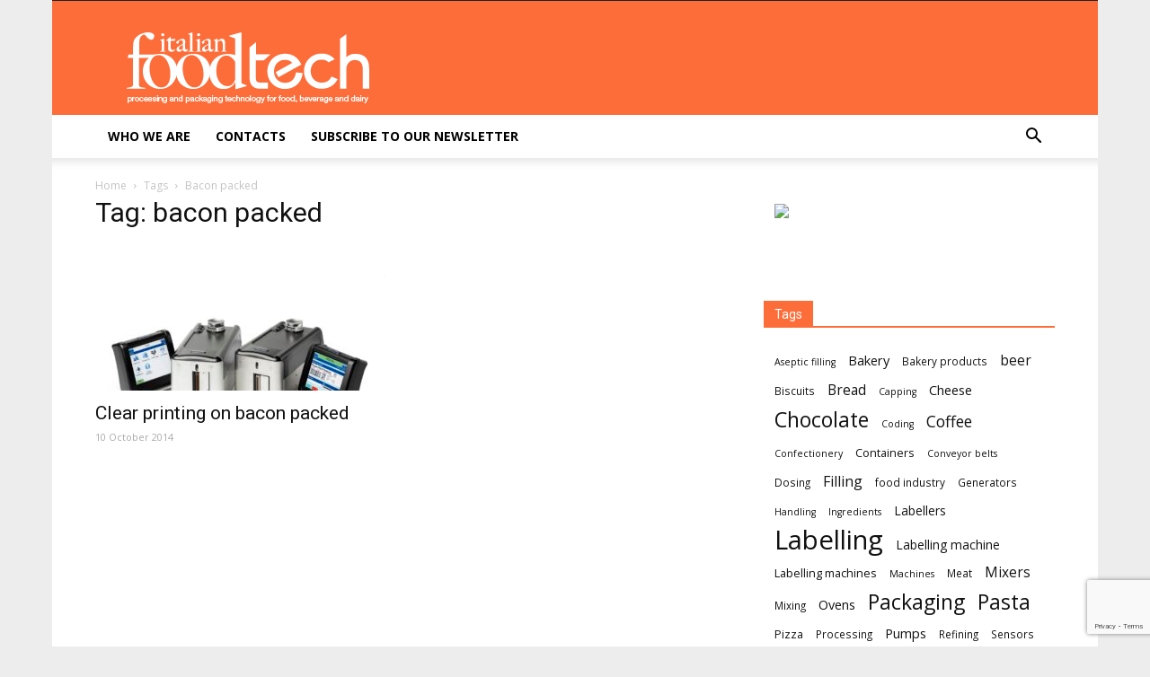

--- FILE ---
content_type: text/html; charset=utf-8
request_url: https://www.google.com/recaptcha/api2/anchor?ar=1&k=6Le7XGYrAAAAAC07bYNW7a80QmEWaVdVf_-gyI-G&co=aHR0cHM6Ly93d3cuaXRhbGlhbmZvb2R0ZWNoLmNvbTo0NDM.&hl=en&v=PoyoqOPhxBO7pBk68S4YbpHZ&size=invisible&anchor-ms=20000&execute-ms=30000&cb=79bo1gxmfaws
body_size: 48752
content:
<!DOCTYPE HTML><html dir="ltr" lang="en"><head><meta http-equiv="Content-Type" content="text/html; charset=UTF-8">
<meta http-equiv="X-UA-Compatible" content="IE=edge">
<title>reCAPTCHA</title>
<style type="text/css">
/* cyrillic-ext */
@font-face {
  font-family: 'Roboto';
  font-style: normal;
  font-weight: 400;
  font-stretch: 100%;
  src: url(//fonts.gstatic.com/s/roboto/v48/KFO7CnqEu92Fr1ME7kSn66aGLdTylUAMa3GUBHMdazTgWw.woff2) format('woff2');
  unicode-range: U+0460-052F, U+1C80-1C8A, U+20B4, U+2DE0-2DFF, U+A640-A69F, U+FE2E-FE2F;
}
/* cyrillic */
@font-face {
  font-family: 'Roboto';
  font-style: normal;
  font-weight: 400;
  font-stretch: 100%;
  src: url(//fonts.gstatic.com/s/roboto/v48/KFO7CnqEu92Fr1ME7kSn66aGLdTylUAMa3iUBHMdazTgWw.woff2) format('woff2');
  unicode-range: U+0301, U+0400-045F, U+0490-0491, U+04B0-04B1, U+2116;
}
/* greek-ext */
@font-face {
  font-family: 'Roboto';
  font-style: normal;
  font-weight: 400;
  font-stretch: 100%;
  src: url(//fonts.gstatic.com/s/roboto/v48/KFO7CnqEu92Fr1ME7kSn66aGLdTylUAMa3CUBHMdazTgWw.woff2) format('woff2');
  unicode-range: U+1F00-1FFF;
}
/* greek */
@font-face {
  font-family: 'Roboto';
  font-style: normal;
  font-weight: 400;
  font-stretch: 100%;
  src: url(//fonts.gstatic.com/s/roboto/v48/KFO7CnqEu92Fr1ME7kSn66aGLdTylUAMa3-UBHMdazTgWw.woff2) format('woff2');
  unicode-range: U+0370-0377, U+037A-037F, U+0384-038A, U+038C, U+038E-03A1, U+03A3-03FF;
}
/* math */
@font-face {
  font-family: 'Roboto';
  font-style: normal;
  font-weight: 400;
  font-stretch: 100%;
  src: url(//fonts.gstatic.com/s/roboto/v48/KFO7CnqEu92Fr1ME7kSn66aGLdTylUAMawCUBHMdazTgWw.woff2) format('woff2');
  unicode-range: U+0302-0303, U+0305, U+0307-0308, U+0310, U+0312, U+0315, U+031A, U+0326-0327, U+032C, U+032F-0330, U+0332-0333, U+0338, U+033A, U+0346, U+034D, U+0391-03A1, U+03A3-03A9, U+03B1-03C9, U+03D1, U+03D5-03D6, U+03F0-03F1, U+03F4-03F5, U+2016-2017, U+2034-2038, U+203C, U+2040, U+2043, U+2047, U+2050, U+2057, U+205F, U+2070-2071, U+2074-208E, U+2090-209C, U+20D0-20DC, U+20E1, U+20E5-20EF, U+2100-2112, U+2114-2115, U+2117-2121, U+2123-214F, U+2190, U+2192, U+2194-21AE, U+21B0-21E5, U+21F1-21F2, U+21F4-2211, U+2213-2214, U+2216-22FF, U+2308-230B, U+2310, U+2319, U+231C-2321, U+2336-237A, U+237C, U+2395, U+239B-23B7, U+23D0, U+23DC-23E1, U+2474-2475, U+25AF, U+25B3, U+25B7, U+25BD, U+25C1, U+25CA, U+25CC, U+25FB, U+266D-266F, U+27C0-27FF, U+2900-2AFF, U+2B0E-2B11, U+2B30-2B4C, U+2BFE, U+3030, U+FF5B, U+FF5D, U+1D400-1D7FF, U+1EE00-1EEFF;
}
/* symbols */
@font-face {
  font-family: 'Roboto';
  font-style: normal;
  font-weight: 400;
  font-stretch: 100%;
  src: url(//fonts.gstatic.com/s/roboto/v48/KFO7CnqEu92Fr1ME7kSn66aGLdTylUAMaxKUBHMdazTgWw.woff2) format('woff2');
  unicode-range: U+0001-000C, U+000E-001F, U+007F-009F, U+20DD-20E0, U+20E2-20E4, U+2150-218F, U+2190, U+2192, U+2194-2199, U+21AF, U+21E6-21F0, U+21F3, U+2218-2219, U+2299, U+22C4-22C6, U+2300-243F, U+2440-244A, U+2460-24FF, U+25A0-27BF, U+2800-28FF, U+2921-2922, U+2981, U+29BF, U+29EB, U+2B00-2BFF, U+4DC0-4DFF, U+FFF9-FFFB, U+10140-1018E, U+10190-1019C, U+101A0, U+101D0-101FD, U+102E0-102FB, U+10E60-10E7E, U+1D2C0-1D2D3, U+1D2E0-1D37F, U+1F000-1F0FF, U+1F100-1F1AD, U+1F1E6-1F1FF, U+1F30D-1F30F, U+1F315, U+1F31C, U+1F31E, U+1F320-1F32C, U+1F336, U+1F378, U+1F37D, U+1F382, U+1F393-1F39F, U+1F3A7-1F3A8, U+1F3AC-1F3AF, U+1F3C2, U+1F3C4-1F3C6, U+1F3CA-1F3CE, U+1F3D4-1F3E0, U+1F3ED, U+1F3F1-1F3F3, U+1F3F5-1F3F7, U+1F408, U+1F415, U+1F41F, U+1F426, U+1F43F, U+1F441-1F442, U+1F444, U+1F446-1F449, U+1F44C-1F44E, U+1F453, U+1F46A, U+1F47D, U+1F4A3, U+1F4B0, U+1F4B3, U+1F4B9, U+1F4BB, U+1F4BF, U+1F4C8-1F4CB, U+1F4D6, U+1F4DA, U+1F4DF, U+1F4E3-1F4E6, U+1F4EA-1F4ED, U+1F4F7, U+1F4F9-1F4FB, U+1F4FD-1F4FE, U+1F503, U+1F507-1F50B, U+1F50D, U+1F512-1F513, U+1F53E-1F54A, U+1F54F-1F5FA, U+1F610, U+1F650-1F67F, U+1F687, U+1F68D, U+1F691, U+1F694, U+1F698, U+1F6AD, U+1F6B2, U+1F6B9-1F6BA, U+1F6BC, U+1F6C6-1F6CF, U+1F6D3-1F6D7, U+1F6E0-1F6EA, U+1F6F0-1F6F3, U+1F6F7-1F6FC, U+1F700-1F7FF, U+1F800-1F80B, U+1F810-1F847, U+1F850-1F859, U+1F860-1F887, U+1F890-1F8AD, U+1F8B0-1F8BB, U+1F8C0-1F8C1, U+1F900-1F90B, U+1F93B, U+1F946, U+1F984, U+1F996, U+1F9E9, U+1FA00-1FA6F, U+1FA70-1FA7C, U+1FA80-1FA89, U+1FA8F-1FAC6, U+1FACE-1FADC, U+1FADF-1FAE9, U+1FAF0-1FAF8, U+1FB00-1FBFF;
}
/* vietnamese */
@font-face {
  font-family: 'Roboto';
  font-style: normal;
  font-weight: 400;
  font-stretch: 100%;
  src: url(//fonts.gstatic.com/s/roboto/v48/KFO7CnqEu92Fr1ME7kSn66aGLdTylUAMa3OUBHMdazTgWw.woff2) format('woff2');
  unicode-range: U+0102-0103, U+0110-0111, U+0128-0129, U+0168-0169, U+01A0-01A1, U+01AF-01B0, U+0300-0301, U+0303-0304, U+0308-0309, U+0323, U+0329, U+1EA0-1EF9, U+20AB;
}
/* latin-ext */
@font-face {
  font-family: 'Roboto';
  font-style: normal;
  font-weight: 400;
  font-stretch: 100%;
  src: url(//fonts.gstatic.com/s/roboto/v48/KFO7CnqEu92Fr1ME7kSn66aGLdTylUAMa3KUBHMdazTgWw.woff2) format('woff2');
  unicode-range: U+0100-02BA, U+02BD-02C5, U+02C7-02CC, U+02CE-02D7, U+02DD-02FF, U+0304, U+0308, U+0329, U+1D00-1DBF, U+1E00-1E9F, U+1EF2-1EFF, U+2020, U+20A0-20AB, U+20AD-20C0, U+2113, U+2C60-2C7F, U+A720-A7FF;
}
/* latin */
@font-face {
  font-family: 'Roboto';
  font-style: normal;
  font-weight: 400;
  font-stretch: 100%;
  src: url(//fonts.gstatic.com/s/roboto/v48/KFO7CnqEu92Fr1ME7kSn66aGLdTylUAMa3yUBHMdazQ.woff2) format('woff2');
  unicode-range: U+0000-00FF, U+0131, U+0152-0153, U+02BB-02BC, U+02C6, U+02DA, U+02DC, U+0304, U+0308, U+0329, U+2000-206F, U+20AC, U+2122, U+2191, U+2193, U+2212, U+2215, U+FEFF, U+FFFD;
}
/* cyrillic-ext */
@font-face {
  font-family: 'Roboto';
  font-style: normal;
  font-weight: 500;
  font-stretch: 100%;
  src: url(//fonts.gstatic.com/s/roboto/v48/KFO7CnqEu92Fr1ME7kSn66aGLdTylUAMa3GUBHMdazTgWw.woff2) format('woff2');
  unicode-range: U+0460-052F, U+1C80-1C8A, U+20B4, U+2DE0-2DFF, U+A640-A69F, U+FE2E-FE2F;
}
/* cyrillic */
@font-face {
  font-family: 'Roboto';
  font-style: normal;
  font-weight: 500;
  font-stretch: 100%;
  src: url(//fonts.gstatic.com/s/roboto/v48/KFO7CnqEu92Fr1ME7kSn66aGLdTylUAMa3iUBHMdazTgWw.woff2) format('woff2');
  unicode-range: U+0301, U+0400-045F, U+0490-0491, U+04B0-04B1, U+2116;
}
/* greek-ext */
@font-face {
  font-family: 'Roboto';
  font-style: normal;
  font-weight: 500;
  font-stretch: 100%;
  src: url(//fonts.gstatic.com/s/roboto/v48/KFO7CnqEu92Fr1ME7kSn66aGLdTylUAMa3CUBHMdazTgWw.woff2) format('woff2');
  unicode-range: U+1F00-1FFF;
}
/* greek */
@font-face {
  font-family: 'Roboto';
  font-style: normal;
  font-weight: 500;
  font-stretch: 100%;
  src: url(//fonts.gstatic.com/s/roboto/v48/KFO7CnqEu92Fr1ME7kSn66aGLdTylUAMa3-UBHMdazTgWw.woff2) format('woff2');
  unicode-range: U+0370-0377, U+037A-037F, U+0384-038A, U+038C, U+038E-03A1, U+03A3-03FF;
}
/* math */
@font-face {
  font-family: 'Roboto';
  font-style: normal;
  font-weight: 500;
  font-stretch: 100%;
  src: url(//fonts.gstatic.com/s/roboto/v48/KFO7CnqEu92Fr1ME7kSn66aGLdTylUAMawCUBHMdazTgWw.woff2) format('woff2');
  unicode-range: U+0302-0303, U+0305, U+0307-0308, U+0310, U+0312, U+0315, U+031A, U+0326-0327, U+032C, U+032F-0330, U+0332-0333, U+0338, U+033A, U+0346, U+034D, U+0391-03A1, U+03A3-03A9, U+03B1-03C9, U+03D1, U+03D5-03D6, U+03F0-03F1, U+03F4-03F5, U+2016-2017, U+2034-2038, U+203C, U+2040, U+2043, U+2047, U+2050, U+2057, U+205F, U+2070-2071, U+2074-208E, U+2090-209C, U+20D0-20DC, U+20E1, U+20E5-20EF, U+2100-2112, U+2114-2115, U+2117-2121, U+2123-214F, U+2190, U+2192, U+2194-21AE, U+21B0-21E5, U+21F1-21F2, U+21F4-2211, U+2213-2214, U+2216-22FF, U+2308-230B, U+2310, U+2319, U+231C-2321, U+2336-237A, U+237C, U+2395, U+239B-23B7, U+23D0, U+23DC-23E1, U+2474-2475, U+25AF, U+25B3, U+25B7, U+25BD, U+25C1, U+25CA, U+25CC, U+25FB, U+266D-266F, U+27C0-27FF, U+2900-2AFF, U+2B0E-2B11, U+2B30-2B4C, U+2BFE, U+3030, U+FF5B, U+FF5D, U+1D400-1D7FF, U+1EE00-1EEFF;
}
/* symbols */
@font-face {
  font-family: 'Roboto';
  font-style: normal;
  font-weight: 500;
  font-stretch: 100%;
  src: url(//fonts.gstatic.com/s/roboto/v48/KFO7CnqEu92Fr1ME7kSn66aGLdTylUAMaxKUBHMdazTgWw.woff2) format('woff2');
  unicode-range: U+0001-000C, U+000E-001F, U+007F-009F, U+20DD-20E0, U+20E2-20E4, U+2150-218F, U+2190, U+2192, U+2194-2199, U+21AF, U+21E6-21F0, U+21F3, U+2218-2219, U+2299, U+22C4-22C6, U+2300-243F, U+2440-244A, U+2460-24FF, U+25A0-27BF, U+2800-28FF, U+2921-2922, U+2981, U+29BF, U+29EB, U+2B00-2BFF, U+4DC0-4DFF, U+FFF9-FFFB, U+10140-1018E, U+10190-1019C, U+101A0, U+101D0-101FD, U+102E0-102FB, U+10E60-10E7E, U+1D2C0-1D2D3, U+1D2E0-1D37F, U+1F000-1F0FF, U+1F100-1F1AD, U+1F1E6-1F1FF, U+1F30D-1F30F, U+1F315, U+1F31C, U+1F31E, U+1F320-1F32C, U+1F336, U+1F378, U+1F37D, U+1F382, U+1F393-1F39F, U+1F3A7-1F3A8, U+1F3AC-1F3AF, U+1F3C2, U+1F3C4-1F3C6, U+1F3CA-1F3CE, U+1F3D4-1F3E0, U+1F3ED, U+1F3F1-1F3F3, U+1F3F5-1F3F7, U+1F408, U+1F415, U+1F41F, U+1F426, U+1F43F, U+1F441-1F442, U+1F444, U+1F446-1F449, U+1F44C-1F44E, U+1F453, U+1F46A, U+1F47D, U+1F4A3, U+1F4B0, U+1F4B3, U+1F4B9, U+1F4BB, U+1F4BF, U+1F4C8-1F4CB, U+1F4D6, U+1F4DA, U+1F4DF, U+1F4E3-1F4E6, U+1F4EA-1F4ED, U+1F4F7, U+1F4F9-1F4FB, U+1F4FD-1F4FE, U+1F503, U+1F507-1F50B, U+1F50D, U+1F512-1F513, U+1F53E-1F54A, U+1F54F-1F5FA, U+1F610, U+1F650-1F67F, U+1F687, U+1F68D, U+1F691, U+1F694, U+1F698, U+1F6AD, U+1F6B2, U+1F6B9-1F6BA, U+1F6BC, U+1F6C6-1F6CF, U+1F6D3-1F6D7, U+1F6E0-1F6EA, U+1F6F0-1F6F3, U+1F6F7-1F6FC, U+1F700-1F7FF, U+1F800-1F80B, U+1F810-1F847, U+1F850-1F859, U+1F860-1F887, U+1F890-1F8AD, U+1F8B0-1F8BB, U+1F8C0-1F8C1, U+1F900-1F90B, U+1F93B, U+1F946, U+1F984, U+1F996, U+1F9E9, U+1FA00-1FA6F, U+1FA70-1FA7C, U+1FA80-1FA89, U+1FA8F-1FAC6, U+1FACE-1FADC, U+1FADF-1FAE9, U+1FAF0-1FAF8, U+1FB00-1FBFF;
}
/* vietnamese */
@font-face {
  font-family: 'Roboto';
  font-style: normal;
  font-weight: 500;
  font-stretch: 100%;
  src: url(//fonts.gstatic.com/s/roboto/v48/KFO7CnqEu92Fr1ME7kSn66aGLdTylUAMa3OUBHMdazTgWw.woff2) format('woff2');
  unicode-range: U+0102-0103, U+0110-0111, U+0128-0129, U+0168-0169, U+01A0-01A1, U+01AF-01B0, U+0300-0301, U+0303-0304, U+0308-0309, U+0323, U+0329, U+1EA0-1EF9, U+20AB;
}
/* latin-ext */
@font-face {
  font-family: 'Roboto';
  font-style: normal;
  font-weight: 500;
  font-stretch: 100%;
  src: url(//fonts.gstatic.com/s/roboto/v48/KFO7CnqEu92Fr1ME7kSn66aGLdTylUAMa3KUBHMdazTgWw.woff2) format('woff2');
  unicode-range: U+0100-02BA, U+02BD-02C5, U+02C7-02CC, U+02CE-02D7, U+02DD-02FF, U+0304, U+0308, U+0329, U+1D00-1DBF, U+1E00-1E9F, U+1EF2-1EFF, U+2020, U+20A0-20AB, U+20AD-20C0, U+2113, U+2C60-2C7F, U+A720-A7FF;
}
/* latin */
@font-face {
  font-family: 'Roboto';
  font-style: normal;
  font-weight: 500;
  font-stretch: 100%;
  src: url(//fonts.gstatic.com/s/roboto/v48/KFO7CnqEu92Fr1ME7kSn66aGLdTylUAMa3yUBHMdazQ.woff2) format('woff2');
  unicode-range: U+0000-00FF, U+0131, U+0152-0153, U+02BB-02BC, U+02C6, U+02DA, U+02DC, U+0304, U+0308, U+0329, U+2000-206F, U+20AC, U+2122, U+2191, U+2193, U+2212, U+2215, U+FEFF, U+FFFD;
}
/* cyrillic-ext */
@font-face {
  font-family: 'Roboto';
  font-style: normal;
  font-weight: 900;
  font-stretch: 100%;
  src: url(//fonts.gstatic.com/s/roboto/v48/KFO7CnqEu92Fr1ME7kSn66aGLdTylUAMa3GUBHMdazTgWw.woff2) format('woff2');
  unicode-range: U+0460-052F, U+1C80-1C8A, U+20B4, U+2DE0-2DFF, U+A640-A69F, U+FE2E-FE2F;
}
/* cyrillic */
@font-face {
  font-family: 'Roboto';
  font-style: normal;
  font-weight: 900;
  font-stretch: 100%;
  src: url(//fonts.gstatic.com/s/roboto/v48/KFO7CnqEu92Fr1ME7kSn66aGLdTylUAMa3iUBHMdazTgWw.woff2) format('woff2');
  unicode-range: U+0301, U+0400-045F, U+0490-0491, U+04B0-04B1, U+2116;
}
/* greek-ext */
@font-face {
  font-family: 'Roboto';
  font-style: normal;
  font-weight: 900;
  font-stretch: 100%;
  src: url(//fonts.gstatic.com/s/roboto/v48/KFO7CnqEu92Fr1ME7kSn66aGLdTylUAMa3CUBHMdazTgWw.woff2) format('woff2');
  unicode-range: U+1F00-1FFF;
}
/* greek */
@font-face {
  font-family: 'Roboto';
  font-style: normal;
  font-weight: 900;
  font-stretch: 100%;
  src: url(//fonts.gstatic.com/s/roboto/v48/KFO7CnqEu92Fr1ME7kSn66aGLdTylUAMa3-UBHMdazTgWw.woff2) format('woff2');
  unicode-range: U+0370-0377, U+037A-037F, U+0384-038A, U+038C, U+038E-03A1, U+03A3-03FF;
}
/* math */
@font-face {
  font-family: 'Roboto';
  font-style: normal;
  font-weight: 900;
  font-stretch: 100%;
  src: url(//fonts.gstatic.com/s/roboto/v48/KFO7CnqEu92Fr1ME7kSn66aGLdTylUAMawCUBHMdazTgWw.woff2) format('woff2');
  unicode-range: U+0302-0303, U+0305, U+0307-0308, U+0310, U+0312, U+0315, U+031A, U+0326-0327, U+032C, U+032F-0330, U+0332-0333, U+0338, U+033A, U+0346, U+034D, U+0391-03A1, U+03A3-03A9, U+03B1-03C9, U+03D1, U+03D5-03D6, U+03F0-03F1, U+03F4-03F5, U+2016-2017, U+2034-2038, U+203C, U+2040, U+2043, U+2047, U+2050, U+2057, U+205F, U+2070-2071, U+2074-208E, U+2090-209C, U+20D0-20DC, U+20E1, U+20E5-20EF, U+2100-2112, U+2114-2115, U+2117-2121, U+2123-214F, U+2190, U+2192, U+2194-21AE, U+21B0-21E5, U+21F1-21F2, U+21F4-2211, U+2213-2214, U+2216-22FF, U+2308-230B, U+2310, U+2319, U+231C-2321, U+2336-237A, U+237C, U+2395, U+239B-23B7, U+23D0, U+23DC-23E1, U+2474-2475, U+25AF, U+25B3, U+25B7, U+25BD, U+25C1, U+25CA, U+25CC, U+25FB, U+266D-266F, U+27C0-27FF, U+2900-2AFF, U+2B0E-2B11, U+2B30-2B4C, U+2BFE, U+3030, U+FF5B, U+FF5D, U+1D400-1D7FF, U+1EE00-1EEFF;
}
/* symbols */
@font-face {
  font-family: 'Roboto';
  font-style: normal;
  font-weight: 900;
  font-stretch: 100%;
  src: url(//fonts.gstatic.com/s/roboto/v48/KFO7CnqEu92Fr1ME7kSn66aGLdTylUAMaxKUBHMdazTgWw.woff2) format('woff2');
  unicode-range: U+0001-000C, U+000E-001F, U+007F-009F, U+20DD-20E0, U+20E2-20E4, U+2150-218F, U+2190, U+2192, U+2194-2199, U+21AF, U+21E6-21F0, U+21F3, U+2218-2219, U+2299, U+22C4-22C6, U+2300-243F, U+2440-244A, U+2460-24FF, U+25A0-27BF, U+2800-28FF, U+2921-2922, U+2981, U+29BF, U+29EB, U+2B00-2BFF, U+4DC0-4DFF, U+FFF9-FFFB, U+10140-1018E, U+10190-1019C, U+101A0, U+101D0-101FD, U+102E0-102FB, U+10E60-10E7E, U+1D2C0-1D2D3, U+1D2E0-1D37F, U+1F000-1F0FF, U+1F100-1F1AD, U+1F1E6-1F1FF, U+1F30D-1F30F, U+1F315, U+1F31C, U+1F31E, U+1F320-1F32C, U+1F336, U+1F378, U+1F37D, U+1F382, U+1F393-1F39F, U+1F3A7-1F3A8, U+1F3AC-1F3AF, U+1F3C2, U+1F3C4-1F3C6, U+1F3CA-1F3CE, U+1F3D4-1F3E0, U+1F3ED, U+1F3F1-1F3F3, U+1F3F5-1F3F7, U+1F408, U+1F415, U+1F41F, U+1F426, U+1F43F, U+1F441-1F442, U+1F444, U+1F446-1F449, U+1F44C-1F44E, U+1F453, U+1F46A, U+1F47D, U+1F4A3, U+1F4B0, U+1F4B3, U+1F4B9, U+1F4BB, U+1F4BF, U+1F4C8-1F4CB, U+1F4D6, U+1F4DA, U+1F4DF, U+1F4E3-1F4E6, U+1F4EA-1F4ED, U+1F4F7, U+1F4F9-1F4FB, U+1F4FD-1F4FE, U+1F503, U+1F507-1F50B, U+1F50D, U+1F512-1F513, U+1F53E-1F54A, U+1F54F-1F5FA, U+1F610, U+1F650-1F67F, U+1F687, U+1F68D, U+1F691, U+1F694, U+1F698, U+1F6AD, U+1F6B2, U+1F6B9-1F6BA, U+1F6BC, U+1F6C6-1F6CF, U+1F6D3-1F6D7, U+1F6E0-1F6EA, U+1F6F0-1F6F3, U+1F6F7-1F6FC, U+1F700-1F7FF, U+1F800-1F80B, U+1F810-1F847, U+1F850-1F859, U+1F860-1F887, U+1F890-1F8AD, U+1F8B0-1F8BB, U+1F8C0-1F8C1, U+1F900-1F90B, U+1F93B, U+1F946, U+1F984, U+1F996, U+1F9E9, U+1FA00-1FA6F, U+1FA70-1FA7C, U+1FA80-1FA89, U+1FA8F-1FAC6, U+1FACE-1FADC, U+1FADF-1FAE9, U+1FAF0-1FAF8, U+1FB00-1FBFF;
}
/* vietnamese */
@font-face {
  font-family: 'Roboto';
  font-style: normal;
  font-weight: 900;
  font-stretch: 100%;
  src: url(//fonts.gstatic.com/s/roboto/v48/KFO7CnqEu92Fr1ME7kSn66aGLdTylUAMa3OUBHMdazTgWw.woff2) format('woff2');
  unicode-range: U+0102-0103, U+0110-0111, U+0128-0129, U+0168-0169, U+01A0-01A1, U+01AF-01B0, U+0300-0301, U+0303-0304, U+0308-0309, U+0323, U+0329, U+1EA0-1EF9, U+20AB;
}
/* latin-ext */
@font-face {
  font-family: 'Roboto';
  font-style: normal;
  font-weight: 900;
  font-stretch: 100%;
  src: url(//fonts.gstatic.com/s/roboto/v48/KFO7CnqEu92Fr1ME7kSn66aGLdTylUAMa3KUBHMdazTgWw.woff2) format('woff2');
  unicode-range: U+0100-02BA, U+02BD-02C5, U+02C7-02CC, U+02CE-02D7, U+02DD-02FF, U+0304, U+0308, U+0329, U+1D00-1DBF, U+1E00-1E9F, U+1EF2-1EFF, U+2020, U+20A0-20AB, U+20AD-20C0, U+2113, U+2C60-2C7F, U+A720-A7FF;
}
/* latin */
@font-face {
  font-family: 'Roboto';
  font-style: normal;
  font-weight: 900;
  font-stretch: 100%;
  src: url(//fonts.gstatic.com/s/roboto/v48/KFO7CnqEu92Fr1ME7kSn66aGLdTylUAMa3yUBHMdazQ.woff2) format('woff2');
  unicode-range: U+0000-00FF, U+0131, U+0152-0153, U+02BB-02BC, U+02C6, U+02DA, U+02DC, U+0304, U+0308, U+0329, U+2000-206F, U+20AC, U+2122, U+2191, U+2193, U+2212, U+2215, U+FEFF, U+FFFD;
}

</style>
<link rel="stylesheet" type="text/css" href="https://www.gstatic.com/recaptcha/releases/PoyoqOPhxBO7pBk68S4YbpHZ/styles__ltr.css">
<script nonce="TpR2fte44FUi8qwmKywaaA" type="text/javascript">window['__recaptcha_api'] = 'https://www.google.com/recaptcha/api2/';</script>
<script type="text/javascript" src="https://www.gstatic.com/recaptcha/releases/PoyoqOPhxBO7pBk68S4YbpHZ/recaptcha__en.js" nonce="TpR2fte44FUi8qwmKywaaA">
      
    </script></head>
<body><div id="rc-anchor-alert" class="rc-anchor-alert"></div>
<input type="hidden" id="recaptcha-token" value="[base64]">
<script type="text/javascript" nonce="TpR2fte44FUi8qwmKywaaA">
      recaptcha.anchor.Main.init("[\x22ainput\x22,[\x22bgdata\x22,\x22\x22,\[base64]/[base64]/MjU1Ong/[base64]/[base64]/[base64]/[base64]/[base64]/[base64]/[base64]/[base64]/[base64]/[base64]/[base64]/[base64]/[base64]/[base64]/[base64]\\u003d\x22,\[base64]\\u003d\x22,\x22woHChVjDt8Kqf0/CusO+cx/[base64]/DulzCksKowp7DqAVUBXXDvMOoYVkdCsKPTxoewrjDjyHCn8KLFGvCr8OaEcOJw5zCpMObw5fDncKDwo/ClERKwp8/L8KYw7YFwrlCwoLCognDvcOkbi7CksO1a37DsMOgbXJZDsOIR8Kgwp/CvMOlw5DDoV4cFkDDscKswoxewovDlnzCqcKuw6PDtsOJwrM4w4LDmsKKSS7DlxhQNBXDuiJ9w4RBNm/DrSvCrcKBdSHDtMK/wooHISxJG8OYFcKtw43DmcK2wq3CpkU4clLCgMOFJcKfwoZqX2LCjcKjwrXDoxE7YAjDrMOncsKdwp7CswVewrtJwoDCoMOhUcOyw5/CiVbCvSEPw5bDhgxDwrLDscKvwrXCs8KkWsOVwrnChFTCo2rCkXF0w6TDgGrCvcKpDGYMYsO+w4DDlhtZJRHDoMOKDMKUwoTDozTDsMOWNcOED2hhVcOXbcOufCc9esOMIsKqwqXCmMKMwrbDoxRIw4FZw7/DgsOpDMKPW8K8KcOeF8OvacKrw73DgknCkmPDlnB+KcKGw7jCg8O2woHDn8KgcsOzwqfDp0MFEirCli/DhQNHCMKmw4bDuSHDg2Y8GsO7wrtvwoRoQinCn1UpQ8KVwpPCm8Ouw6F+a8KRCsKcw6x0wowbwrHDgsKPwrkdTHXClcK4wpstwqcCO8OfasKhw5/DgSU7Y8OnLcKyw7zDpsOPVC9ew43DnQzDhwHCjQNZClMsNDLDn8O6ISATwoXCkEPCm2jClsKCwprDmcKbcy/CnAfCsCNhcl/[base64]/DrMOgw7NQwoB5cMOyEcOwwrZpw50NwrHDszzDm8ONEA5KwrfDnEnCuVDCo3fDp3jDiDzChsOlwoV3U8OzSSVSeMKjecKkMAxBDA7ChQbDqcORw6XCqmhPwrEdR1IVw6QwwpRwwo7CilLCpwhNw6sBR1fCt8K8w6/CpMORJX9KZcK7Mlsswps4WcKfdMObRsKKwopnw4jCjMKLw79Mw6EuQsKQw7nCnk3DoSBQw43Cs8K3EMKfwp9CN1jCtRnClsK/O8KuIsOoPDzDo3wPJ8KVw5XCpMOGwrtnw4nClcKVDsOtOlxNPcK4HiRuTlXCt8Kkw7AywpLDjQTDmcKsQMKxw4EeYsKFw6fCpsKkahHCjXvCo8K0R8Ofw4zCjQbCuzMyNsO4H8Kjwq/DnW/DscKxwr/CjMKzw5QgNjDChMOYMG84QcKAwrMKw74nwq7ColBZwrojwrbDuwsvdUkQHSLCg8OMY8K3WDkNw5g3Y8KWwrsgZMO1wp0aw67DlFkNQcKGEm14IMObMGvCiizChsOiaD/[base64]/CkcOZD31lYcOXJcK/[base64]/Dh8OfJMKJwq8+BMOqDsOLwp3DlW7CoQJhF8KiwoM2KVdvWE4iMMOhQELDlMOjw7IRw6F/[base64]/w4DCk2ogwqxvwpvCmC7CucKzQQx+woYcwqVpTcOkw7kGw53DnsKCJikcSUU6fiAjJxLDpMKIP3t1wpTDrsOvw6XCkMOqw7RgwrrCicOew6/DncKtUmFuw4lYBsOSw7TDhQ/[base64]/DjcO8wrdrbcO9YiplKcKtVUltwoEzwrnDoGtzWkXCii3DicKDMMKOwoPCoGZAN8OawqRwXcKAJQjDn2scEkMkB2fCisOrw5jDicKEwrPDgsOnXsKAemhDw7vCu0lUwpIsb8KOZn/CrcKmwovDgcO+w6/Dt8OCAsK0HMOrw6zChzHCrsK+w4pKaWhBw53DsMOCcsKKIMOLJ8OswrA/GB0RZThxV2bDl1LCm0nCucOcw6zClmfDhcOmesKgUcOIHggrwrVPHnAjwqwwwrfCq8OWwp1yRAfDqsK6wozCgnnCtMOYwppLO8O1wr92F8ObUT/[base64]/[base64]/CkMOMJcKnw4nDh1TDr8O2VMOAPT7DlVUTwoVwwoR/U8OJwqvCuRcGwoxfCBJRwprClXfDtMKXXMO0w63DsiQyaSDDhTAVbE3Cv2h8w7J+Z8OqwoVSRsKcwr8+wrc/O8K7N8Kqw6LDm8KKwpQQAkjDj1/[base64]/w54tw4ctZsOLNE3DvcKCO8OqB0BpwrPDky3CvMOiw7lZw78YYMOZwrczw4Bbw7nDosKswodpI21jwqrDvsKfe8K9RCDCpClUwoTCi8Kiw4Q+CF0rw7nCtsKtaChaw7LDr8K/fcOlw7zCjn50S3TCvcORacKpw43DvHnCocO4w6HCjsOgfgFaTsKmw4wKwojCosOxwqnCuWnCjcKzw68IKcOWwod/RcK6wq51KsK2GMKCw4dfbMKwPcOwwpHDgmMkw5R+wpgJwoo9GcOaw7ZYw6AGw41gwrrCr8OtwpxFUVPDhcKUw6IrEsKww4o5wqkkw7nCmD/Cg31TwqHDiMKvw4hQw687A8K/XsO8w4PCnw/CnEDDjijDisOtUsKsWMOcYMO1A8Kdw5x9w6/[base64]/AXTDhlLCqjNnw5U9w45Jw6TDo0wYwp0AQ8KifMOSwozCqQtPcMK8O8Onwrprw5lJw5wrw6HDuXsqwq8rEmBDNcOEZMOdwp3DhVU8dcOCMEZGBFsOND0jwr3CvcK1w7cNw4xDem4hecOvwrBww5sSw5/DpSlFwq/CojhEwojCohoLPB4wdCR0RzpNw5w0V8KyZMKZCB7Du2bCnsKTw6odTTLDukdmwr/Cr8K7wpbDrMKKw5zDlMOTw6kuw77CvBLCmcK5F8OOwqdlwotXw7VhKMOhZ3fDpRxMw4rCgsOma3nDuAN4wrVSKMODw53CnWjCq8KYMwzDrMK7dUbDrMOXLRXCvzXDjXAGTsORw6osw5HCkzXCk8KIw7/Dn8K4V8Orwo1EwrnDlMOxwp5bw5jCqMKMSsODw4QyaMOsciI+w6HDnMKFwo0qVlnCvEbCjwYbeC1gw7HCgcKmwqfCjMK8EcKlwovDj0QaOMO/wq9kwrPCkMK/KDrCiMKyw5vCpwUFw4nChGdUwq9iKcKqwqIGWcKcYMKZdsKPPcOKw5zDjUfCssOyD0Y7FGXDncOlYcKkFl4bTRkMw4xZwrNsdMKcw6A/aQxjFMO6esO9w5XDiirCvMOTwpbDsSvCoS/[base64]/CocOJTMOARn7DrMOzJcKmNMOOw7xWw7xJw5UZJErCrlPCogrCi8O2E2N7DjrCtmB3woQ4Q1nCqsOkW185N8K3wrMwwq7CvhzDvsOcw7Mow5XCisOUw4l6KcOJw5F5w6LDgMKtLxfCkGnDiMOEwpA7ZC/CjcK+PQLDisKafcKLXHpQdsKww5HDksK9KA7CisO2wq53X0HCsMK2Ki/CjsOiUyTDm8OCw5BkwqHDiFbCjCoCwqgALMKvwqRZw7lMFMOTRXQkam0aUMODS2Q6bcOuw5lSXT/DgErCnAodc2wdw7fDq8KQQ8KAw49vHsKgw7QedQ/CjkfCsHJbwptuw7/ClyLChsK3w7jChgLCpBfCvjQeJMKzfMKhwqwUZF/DhcKDDMKowrbClDQOw4HDjcK5eSBbwpkkZ8Kzw59Jw6DDvA/DkUzDrEPDqS85w65hICbCqXDDoMK/[base64]/wpjCicKrEsKZK8OxwppZJ8O7AkU8MsOYwr4ZKiBFFsO/w4J2SWVPw7vDnUobw7fCrsKPFcOMSFnDvHAfem7CjDdYYsOzXsKQLcKkw6nDt8KcIREHX8KIWBTClcOCwrpLPVweYMO5JlN3wrLCp8K8R8KrXMKyw73CtsOJB8KVRcOGw6/[base64]/[base64]/V287wrPDp8OywqZ5w7fDqsOwwpgDwo/[base64]/HMK0woTCjcKqwrZpw4UCMMK+FcO+w7hEwqPDs8K5FQIOTz7Dn8Kewp9cd8Ocw6jCn2Zpw6zDgTPCsMO1MMKzw6pIKm0TdS5twqcfJzbCicKePsOFeMKYW8KxwrPDn8ONUn17LzTCp8OiQU3ChFfChSwBw7xLKsO4wrd/w47CkXpuw5PDp8Ktw6xwJ8KUwovCv0rDvcK/w5ZsBG4pwp7CjMOCwpPCjyM3e0w4GW/CocKcwq/ChsOcw4R3w68ow4bCksKZw7hTWl/[base64]/DklvCk8KRw4M9dUBvwoQ2JcKQcsKuwq5tW0w8bsKcwrYLQGhwFR/DpAPDlcO8F8Ovw6gOw5h2a8KtwpotdsKUw5sKRQrCisKkQMOrwpnCkMOzwq3ClBDDgsOIw5BhN8OeTcObVAHChxTCu8KQKhPCk8KFPcKxPmnDkMOKCDUyw4/DssKoI8OAEmHCoD3DvMKrwpDDvmkuZCJlwolfwqxsw7fDoAXDicKMw6zDuhI8KSU9wqkIMw9gXjHCp8OUNsK/KktpQDPDjMKbMGjDs8KMcVPDpMOYPsO4wqInwrIuCwzDpsKuwpLCsMOCw4XDo8OjwqjCsMKawp7CvMOmdsOPSjTDnn/Cj8OdRsOiwpcyWTJvSSjDuQk/dWLCrjQuw7AhYX19F8Kuw4PDi8OVwrbDv0jDq03CgntnQcOLesKowqpTPGrCl1Jaw6ZCwoLCqSFhwqXCiybDvHweGC3DoSXCjmZ2w4EkZMKyLsOSeUTDvcOpw4XCoMKGwrvDqcOwB8KpRsOWwo1EwoPDg8OFwpU3wprCscK1GH/Dsx8Awr/[base64]/DiC54dUFPWMOYG8OYKTrCqi/[base64]/CvR9iw6wOFSLDq8OUaMOOFVpiO8KWOEcOwpwYw77DgcODZ0vDum0Yw6vCscOLw6IAw6rDg8OIwobCrF7DpwAUwqHCh8Oww59EA204w6ZAw75nw57CmF1zTHXCqxfDrDBMBgMUKsOuXjkPwphiegR/HwzDk18+wq7Dg8KRw5lwGQDCjHEPwoshw7TCjgtTRsOASzB4wrZ0b8Oyw5EYw6jDlFo9wrPDssOFPjvDlAbDvUB/wo4zBcK5w4Qaw77CrMOww4DDuSlJfcKFXMOwKCPCsQzDo8Kuwq1kQ8OOw5A/VsOWw5ZFwqd5fcK3BTTCikbDrcKpOiNKw7MsG3PCgB8yw5/CisOAG8ONSsOUecOZw5fCtcO3w4J+woBsUCLDp0x+EWpMw7hDZMKawpgUwofDjQU/BcOSPGFvecOFw4jDhjxIwrVpKVXDpSbCmlHCnTfDs8OMRcOkw7d6CyY1woNyw5RBw4djRBPDv8OsagzDriJoOcKLw4HCkWJCGyrDug7Cu8KgwpAlwrIuJx9tXcKyw4Z7w5Vcwpp7Li4zdcOBwrNkw5TDnMOLD8OUenhjacOsJU5lSBTCksOLfcOqDMO2asKKw7/[base64]/CgMO4w65NAEJACB/Cg8KcTjbCksKjwqjCrMKVw7xAf8OwLi9HXh7CkMO3wrV7bmTCkMKGw5dYbgQ9wqE0MhnDvw/CoBQXw5jDu13CmMKwP8KUwpcZwo8URBgiWidbw5fDtB9hw7TCvx/DlXM4Z27CjMOSc2rClcOxSsOfwoYTwovCvVR/[base64]/DkHXCvcOCw4Qhw7fCt2rClhdsUUMDHSvDmsKzwpJxwp7DgUjDnMOvwoVew6/CjsKLN8K7McOhCj7CrXUkw5PCpsKgwpfDq8OZQcO/LhpAwqFbNhnDksOxwrk/w5rDvCbCoUvDkMOOJcK+w708wo90clHDsWPDswdSQUbCsX7DmsKPGSnCjVtdw5XCkcOjw6LCjU1Jw51JAmHCqyxFw7LDsMORRsOQTCAVJR/CoznCl8OrwqfDqcOLwo7DusOdwqd9w6/CsMOQTRoawrBDwqfCtHLDscK/[base64]/CrETDjzzCkMOaw5TDk1/DtnYUKVUaw6M8D8OtAsKowphMw7obwqbDkcO8w4A1w7bDjmQrw7E9bsKFDRDDoAt0w6Z0wqpUVTfCtw0ewow5ccOowqk5F8O7wrkPwqVOQcKDW2gnAMKFBsKEZFlqw4x0aWfDt8OMCMK9w4fCowXDhE/CpMOow7HDpnNAZsK3w43Ch8OBQ8OMwq85wqvDuMONWcONR8OAw4nDisOyJBA/[base64]/DtGnDn1fDjD03worClBzDqMOnJcOzfTpHMS/CrsKBwoY4w6x/w41Rw4LDiMKyWMKuVsKiwrd9Uyh9VsO0YWk2wqErLk8Jwqs8woBPGiwwBVlRwpbDngTDsG3DqcOpw6w6w6HCuwfDhsKnYSHDu159wpfCjB9NQh3DhAJJw4nDohkDw5TCosOpw4vCpQnCkDzCmmFMZxgVw7rCqDtCwpPCnsOiwqTDm189w78JPiPCthBvwpHDjMOqEw/CkMOPYgjDnjXCvMOsw7LDpMKvwrDDt8ONV3LCpMKxAStuBsK9wrHDoRI5b1APQsKlD8OnbFLCrlTCu8OfOQ3CksK2L8OWU8KLwrBMDsOiTsOvPhNQD8KHwoBIcErDh8K4fsOBFcK/fWTDhMKSw7TCp8OEdlPCsDJBw6oOw7DCm8Kkw5tKwoBrw6bCg8OmwpEww6EHw6wtw7fCmcKsw47DhyrCo8OdICHDgmbCu17DggjCkMOcNMOjH8OGw47Ci8ODaT/CtcK7w7h/SnHCksOPZMKPCcOkRcOySGzCswjDuCXCqHIJIFNBIkQLw5g/[base64]/wr0GwozDqBp1EXsBf8KXwq1FwohkwoN2w7PCk8OUIMOZecOGfXRUfEpGwqh2I8KNNsOmXcKEwocrw7Jzw5bCtkwIScKhw5HDmMOhw54FwrTCsHnDhsOCQMKiA1IWKH7CqcKyw4DDj8KFwqPChmPDmkg9wpUAYcKSwp/DiBPCrsK6RsKJBTzDoMO6Wm1jwqLDkMKsR2vCt08lwovDt3gmM1lTNWc/wpVNfwBGw5TCuCQVcifDrw3CsMOAwoltw7DDrcOYGcOAwqgrwpvCrQlMw5fDhEjCn1Umw4Eiw4cSPcKAOcOHQMKiwp9nw47CiF5lw7DDhyBOw68Fw7hvA8KNw6kvPcKpL8OKwoNpL8KEB0TDtR/DiMKuw5AmHsOXwprDhXPDvMK+LsO1HsKMw7k9MxUOw6R0w63DsMK7wpNHwrcpHFlfPTTCocO0TMKEw6vCrMOrw7RZwrgSM8KWGX/Cp8K6w5zCosOawoUzD8KxVh/Cq8Kvwr/Dh3htNcKCaATDpGLDqsOUCzwdw4tOD8Kow4bCrVVOInBAwqjCljXDscKIw6jCujfDgMOxIS7DjFAtw7V8w5DCpVXDpMO/[base64]/e8OQwr7DuUnCjsK8fcOpw7TDmiMIw4ARWMOewo/[base64]/f8K+VVkIw6LCr8Ozw4Adw7PDp8K/DcOsEB1nwop2KkpwwpR/wpTCqgfDjQfCjcKcw7fDoMKQK2/DnsKlD2pGwrbDuRoFwoNic3JawpXDh8KWw6TCjsOlWsOPw63CjMO5ZcK4VcOIO8KIwrwtSsO/b8KwD8O3OHrCvWvCrF7CsMOMNUPCmcKxXX/Du8OiUMKvZMKDMsOWwrfDrgzCu8ODwqcVCMKgWsOTOx4UdMOIw47CqcKyw5wBwoDDrTnCuMKaDnLDk8OnYWN7w5LDjMK/wqUAwpLCnzHCgcO1w7ttwrPCiMKPdcK0w6o5RGAKLnLDgcO3BMKCwrbDoXnDgsKXwqfDp8K6wrbDjTAnLifDiAbCpC4ILyJ6woEbfsKmEVR0w53ChxTDpArClsK5GcKAw6Y/QMOZwrvCv2bCuRwBw7jCgsOheXAuwo3CrUEzI8KpCkXDvMO3JcOIwoIJwpMvw54Zw5/DsQDCqMKTw5ULw6bCpMKJw5B5WzXCuSXCocOPw5xvw7XCqUXDhcOewpLCmRFfU8K0wqt9w642w4tsJ3PDuXF5XRbCqMOVwo/Cvn1gwoAnw4xuwoXCh8O7UsK9P3/DkMOWw5TDiMO9A8K4dh/DrQVaQMKDLmlaw63DmErDg8O/wqt6TD4/w5YXw4LCq8OHwqLDp8Knw68PAsKaw4hawqXDgcOcMsKewo0vRA3CgTjDosONwr3CvHIVw680C8OOw6rCl8KaH8Ocw6RPw6PCll4nKyQgOlYIYV/[base64]/[base64]/[base64]/[base64]/[base64]/wpBQwovClkxXwoHCtcObwrbCosOvFcKywr3DrFlEEMOEwrNKwpQWwqFhLlY7B38AOsK/wr/[base64]/DusKjwqcMY8KOw5fDtsKIVsO7L8OwOhtKA8OPw4/CiB8bwrXDugc8w41Yw6/DvjlLZsOdB8KRWsOxT8O9w6AvCMOxBSnDlMOOOsK6w5cHU0TDmMKlw4fDoSnDs1NbX11JM3IFwpDDp2XDlxjDs8O9LkrDvQbDtzjCpxPCkcOWwo8mw6kgWEQswqjCnlAQw4XCu8Odw5/Dvlh0wp3Dkm4pAUBJw7g3T8KKwrfDs2DCnn/CgcO7wq1Rw51LQ8Onwr7DqiI1wr9BBmpFwohIICYEZXlvwqFIWsK7OsKnHyhWVsKsNRLCvkrDkyXDmMKPw7bCn8Olwpw9wqo8aMKoWsKpG3cXwqBkw7h+dA/DvMK6EVhzworDombCsQjChEnCsxrDn8Ovw5pzwoVZwqFNMwDCgl7Dqw/[base64]/DvHcbScOcwrRuwo8kw5TCjWtAEcK2w7JhHcOnw7UkVV5Xw6zDk8KDGcK/wpXDlsKEC8KlNiXDt8OywrpCw4PDvMKOw6TDmcO/RsKJKiQ7w4YPT8OTa8O5YS8+wrUWKx3DlUI7NXUZwobCgMOgwooiw6nDjcO4BwPDtSzDv8KRLcOAw5TDm03CicO+TsOGGcOXZFZRw4gabsOJJMOQN8Ovw5TDpSjDgsKCw4QWOMOvJ2jCoV0RwrUsTsODFQtBZsO7wqBbFnzCnmvDs1/CrQ3Cl0BZwqxOw6zDpRrDjgoRwrY2w7HCqg/DtcOlVQLCiX3ClcKEwrLDvsKmAVbDuMKpw6UrwpvDpcKpw6fDhTlJLDQDw5NXw4EDJTbCoEInw6vCqcOVMTocPMKXwoDChGExwqcjfsK2wrZWXVzCilnDvsOSYsKOX2wiNMKNwrAbwp/[base64]/CtSPCjxDDkUROw6hxw53CvMOiw5pdF8KOf8OVw6jDocKmS8KwwrvCmkPCrF/CvibCtE9zw5dGeMKQw6hmT1Iswo3DqURERj3DhB3Cv8Osb1tEw5LCqzzDr3I3w4RAwojCkcO8w6RmecOmCsK0dsOgw4sBwoHCnhsaBMKtAcKiw4/CuMKVwoTDo8K8XsKpw4LCj8Orw7HCt8Oxw4hAwopibAkyecKBw5zDh8OvPh9HHnI6w4A9NhDCncO9AMO8w7LCh8ORw6fDkMO8M8KZGSjDkcKQHsOFZznDq8KOwqY9worDusOxw4fDhVTCpXHDn8KLawvDpXjDtX9Vwo/DrcOrw4c6wp7Cj8KJG8KRw6fCjMKgwpdZacOpw6HDqhrDlGTDnT/CnD/Ds8O1S8K3wrXDgcOLwqPCmMKCw7DDt0zDusOofMOJY0fCtsOlNMKaw48EBmNpCcO5VsKBVxUhWVPDm8KGwqHCiMOYwqMew6csOgrDmFnDumjDkMO1worDv1wOw7FHDDxxw5/DgjLDrA9QH3rDkxZMw4nDsCPCusKfw7fDhmjCtsO0w4I5w7wowqgYwqDDi8OFw77ChhFRAx1zRDMCwrrDo8KmwovCmsKWwqjDt0jClkoEaB1bDMK+H2nDrSoVw4LCn8KnF8KYw4dBHsKVwrDCrsKXwpYGw4LDpMOpwrPDnsK/TsKCXzfCg8Kgw6/CuDjDpxLDn8KdwofDlxp7wqc0w5BnwrDDmMOnfg9LTh7CtsKUNSnCr8Oow5nDnGo8w5DDvWjDosKGwp3CmVXCkxczDVwww5fCs0LCq0YcVsOMw5t9GCPDvhUGUcKzw63Di1E7wq/[base64]/CpHg8w5lpwr9yMCrDsMKzF08vFTl0w4TDiyViwrnDtsKwBA/CjcKMwqnDq2zDinvCmsKFwrTCgsKww7YWa8OjwrnChVzCjkbCq37CtwNgwo9tw4HDjQ/Dhy0HGMORacKuw7xAwqVQTADCnA49wrF8EsO5ASt3w7l7wqxbwpR4w4fDrsOpw6LCssK1w7l+w711wpfDvcKxf2HDqsO/DMKywpcTSMKDdjM2w7h6w7/[base64]/DpB3DrQnDgcOGwprCoMKbwqIjVMOjwq1ACA/[base64]/[base64]/CosOHSxlzIQPCisKaw5/Cp3rDhsOoFcKLKMOMfQzCjsKsPMOqCsKzGg/Dgzp4bBrCgcKZLsO4w63CgcKaPsOtwpcIw4I+w6fDlgZEPDLDp0LDqR5XTsKnKsK3C8KNKsK8N8O9wpciw6bCjyPCqcORQcOowpjCmFvCtMONw5omfU4tw6c/wo/CtB/DvhnDsGUVT8OGN8Ouw6BmWcK/w55rcVjDmE41wpLDqgTCjVVid0vDtsOFH8KiDsObw5pBw4dcX8KHa2Zew53Dh8Osw7LDscKjcUp5JcOJZsOPwrrDs8KeeMK1LcKEw59fMMO9McOKAcOHY8OIWMObw5/CuBdowrlcdMKxdig/PcKYwpvDogTCqx5aw7XCjVjCl8K9w5nDlB7CtcOJwrLCsMK2e8KDFi3CusOOPsKeGjRncUFXbifCvWxdw7rClWvDjE/[base64]/[base64]/cMKQwrvCiyZZCTDDgFwpRcK9PMKlL8KiO2zCpStgwqfCrsO8NxHDvDY3IcKyPMKjwo0NVkvDvxBvwpnCgylcwpzDjggCTMK1V8KmNH7CrMOqwoDDiz7Dv10IH8OUw7fCj8OsKxDCosKLPcO1wqogPXrDo3IIworDry4Tw4B0w7ZQwp/CmMOgwqzDqQ47wr3DlAkSPMKvA1dlfsO+AxdIwo8Dw7diLy7CinTCi8O1woIbw7zDl8Ofw6RAw7JXw5huwrvCq8OwQsO/PilFET7Cu8Kwwq4NwoPDq8KDwqUaXgJtfxE+w4tjfMKFw7huTcOAbHZyw5vChsOcw63CvVYgwqtQwr7DjwvDoyZNAcKMw5PDvcKawppwNjjDlCbDqMKYwp9Pwok7w61cwpoywpMIXQ7CtQNAeTgobcK/akDDv8OxDErCp281OFFtw5o1wonCvSscwos2BDHCmwxow7fDoXVowq/DtVHDhDYkfsOsw7zDkmQ/wp3DvCwew4xNF8OAeMO7NMOHJsKIDcK5HUlKwqJtw5bDhSA3NmZDwqLDqcKOay4Zw6jCuE8fwqlqw5PCnAHDoH7CogHCmsOZdMK6wqA6wqoswqsBPcKvwrjDpFACasO9SWXDiXnDk8O/f0HDrzpAa3lsRsKBAxQYwpUbwr/DrVR8w6vDoMKVw5XCijYeMMKNwrrDr8O+wq1xwqcDKUA+ci7CrFvDpiHDo2TCl8K5A8KEwrvCqTDCgFYow78THcKeGVLCkMKCw5zCn8KtHcKdRzBawq9Ywqg/[base64]/[base64]/DgVXDl1gmBxUmbMO5G8K6w5IgFRXDusK7w6bCgsKwMHLCky/CmcOUT8OaEgjDmsK5w58Qwr8ywprDmm5UwpfCuDvChsKGwoNGCx9Bw5QvwpHDjsOOIj/DpjLDsMKfbcOZdXtvw7TDthHCnHEJfsO6w4hoaMOCdGo3wos9fsOEQMOofcO7DhE8wqg4w7LDlsOdwrrDmsK+w7RGwoXCsMOIQ8OOYcOSJWPDo0PDpUvCr1wOwqLDnsOWw6khwrjCtsKELcOFwqd+w5nDjMKtw7PDhsObwp3DpFPDjQLDtFF/[base64]/CsBtYwoofesKvEMOUbcOyST4xHMOZw6rClmg1w5woEMKuw6EIN0vDjcO+wobCpcKfQ8O/Lw/DmCRew6Bnw6oXZBvCv8KPXsOdw5siOsOuQEzCqsOcwqPCvhECw4xTVsK/wphsQsKTUVN3w6Mowp3Cq8OFwr8kwp0Ww6UNezDCnsKNwo7CgcOZwpk6AMOCw7PDj24FwpTDvMKsworDpFhQJcOUwohIJGVPF8O6w7zDkcOMwphcUCBYw68Hwo/CuybChVtcecOww7HClTnClsKJRcKpZMOVwqFUwrVtNzwEw4DCrFDCnsO9CMO0w4Vww4dZPcOAwoAgwr/DiARNNBQiZmpYw6FUUMKTw4dGw5nDocO+w6o4w5bDnlTCjsKMwqnDhSLDsAEmw7NuBmfDt05gw4nDsEHCoBnCscKFwqjDhsKSNsK2wolnwroaWlV0anNpw5Nlw7rDlX/DrMOiwonDrsKVwobCi8KTWwsBDTgKA35VO2XDlMOewo8sw7l1PcOkfsOEw6rDrMKjBMOEw6zCqk0BRsOjC3XDkkcuw47CuADCk0NuSsOQw5lRwq3CmhU+aD3CmcO1w6wTXsOBw5/Ds8OlDMOFwpotVyzCmUvDrA1qw6XCjFVzXsKFOF7DnCl+w5B+X8KsO8KpF8KPeUQHw64Hwo50w7AZw5txwoPDoAw7VUc1JsK9w6tmNsOnwrPDmcO7I8Kmw6fDo2dlA8OzTcOhUH7CiTt6wpdbw5zClExqZhtkw53ColUKwopXWcOpK8OOQSdLEx9nwrbCiWdgwr/[base64]/[base64]/VWY1U8OLw7hmwrl5M0jCjwlYw5dmw4PCksKLw6gJEsOswrLCisO1D0zCv8K5w6INw4JPw6FEP8K3w7hyw512KD7DghLDscK/[base64]/w5Eyw5jChcKzAXnDhQHCkhwOwo/[base64]/[base64]/BAbCpx/Ch8Kxwrgdw7pnw6jCk0IWw7nCpjnCgcK6wpvCvnLDiRHCrMOPPQNYacOjw418w7LCkcKkwo5jwrB4wpYpAsOLw6jDkMKGJyfCvsKywo9ow7TDixhbwqnCisKyf2k9fU7CtnkVPcOQETPDrcOTwp/CnzDCjcOVw43ClcKvwoMRb8KBM8KWGMOlwpnDu0Fww4RWwr3CmngCC8K/[base64]/[base64]/[base64]/CpCNNWMOwRsKhw5tZw5YkfQnCo8OJwpfDpxhrw4/ChGQRw5vDi0EAwoLDgEl7wrRJEwLCimrDhMKZwozCrMK8wpJ9w5zCm8KtakbDncKja8K8w5BVwroyw4/CtyMJwqIqw5PDtzJiwrXDv8OrwopPRQjDmlUjw6/[base64]/Dm8OHw6hvwpcVw5Mfwq3DtsKrM30Gw6F1w4bCimfDnsKCAMOCJMOBwo3DjsKvfFgIwq0QS346J8KCw7TCpRTDscK+wqg8ecK1EBEfw7vDpHjDjijCrELCr8O9wplJe8K7wqbCnMKcZsKgwoAew43CnG/DpsOmW8Krwrstw4ZfVR1NwpfCp8OoE1dRwr84w67Co2Aaw78OLGIrw7g9wobDh8OcBB84XS7Dn8O/wpFXBsKUwoDDtcOFMMKecsKSE8K2MmnCnMKlwrTChMOrbTBXXnPCmCtDwq/[base64]/CrMOnfycsw5DCn8K1w64fwqw9w4vDhyR5wonDkmAlw7nCscKWZsOCwqYYBcKmwqthw5YJw7XDqMKmw4d2KsOIw6XCvsKNwoFQwrTCi8K+w6DDl33DjzsFM0fDnB1YcwhwGcKaYcKTw74zwqdcw6nCiDdfw49JwrLDjCnDvsKUwoLDk8K1FMOIw6hMwohhMFBHQcO/w5EYw7zDo8ONwpXCil3DmMOCPTQuXcKdJjxEBDY/cTnDkiJXw5XCr2sUHsKhTsOew73DjQ7DoFIyw5Q+FMOrVA4rwpckQlPDlcKqwpJywpdXJlzDnlozXMKIw6BzBMOiFELChMKmwofDmiPDnMOGw4QMw7hte8O4asKNw4LDtsK9fgXCqsO9w6fCssOhNAvCulLDtQtewq0/wrXDmcOHSVbDmB3Cm8OyMw3DgsKOw5ZnJMK8wosbw74bAQ8hTMKLKF3CucOzw4B0w5DCgsKQwpYgOirDpR/ChUd4w5cpwo4laVklwocNYCzDk1AUw7jDrMOOYhZIw5REwpMpwoPDqgTCrRDCsMOrw7TDs8K3MxxsUcKTwqnDrSTDmQwAY8O8GsOuw7EsIsOiwoXCv8O/wrrCtMOBABQaRzvDilXCnMO8wq3Cly0qw4bCqMOiOG3DhMK7X8OuKMOIwqjDlSPClDhhTFjCnmlewrPCoit9WcKQCMKqTFrDiGfCoz8RUMOlGMK/wovCnklww7jCocOiwrosLjjCmkIqHGHDtDoFw5HDjnTCpDnCuSVSwpcJwqnCsHlLZEgJKsK3PGo1esO3wp8GwrY/w5VXwq0LcUvDhRx0B8KYScKLwrPCjsOXwp/CuhJjCMO7w5wUC8OiIltjQ3c4woIFw459wrDDjMKONsOFwoXDlsO2WhE5IFDCosOTw48vw5FIwpbDmzPCnsOLw5Z8wp3Dr3rCgcOgEEEFBnPCnMOgTQsNw7vDgAjCg8KGw5BbMFEewqtkCcKuacKvw48Ew55nPMKvw5bDo8OqBcKtw6JKJzTCqG5fQcOGcR/CtVYdwrLCsD0xw59VEMKtRHvDugHCtcOgfG/[base64]/[base64]/[base64]/woHDgsO3KsK3O8K5wrnCr8KswoLDscKYCsOmwpobwrI2VcONw5LCj8O1w5jDvcKjw57CthdBwrnCm0BlJQbCqzXCoi0HwobCrMOqBcO/wpHDisKdw7pTR27CpwLCu8KUwo/CuS9TwpQEXcKrw5PCo8Ksw7/CocKIIcO/[base64]/[base64]/Cr8KGw5MVw7nCkkIVUEswQ8KswpsuYcOxw4JBTATCscO3f1TDrsODw4hLw7bDjMKrw7JiVikuw6/CowxFw4dKWiZ9w6TDh8KQwoXDhcK8wrk+w4fCmHUEwpLCgMKHDcOgw7hnYcOeAB/Du3nCvMKow7nCuXZabsOyw5oKFFU9ckPDhsOoSWHDtcK1wppyw68Za3vDoAMAwpjCs8OMwrXCk8O4w60YUnswcVolZEXCo8O6dB92w7DCvxLCp2Y7wo8Jwpo6wo/DjcOvwqcpwqvCgsK8wqjDph/DiTjCthNBwrI8Mm3CpcKQw4vCn8KZw6LDnsKiLsKTV8O1wpbCtF7CicOMwoZkwprDm2AMw5PCp8K3DTJdwofCuBXCqF3Cp8O9wrHChGcVwrxbwqvCgsOTBsKLWcOMXFAYJQQ7TMKUwo40w7cHaGwxVcKODyYWBB/DoWRkdcKwd00oB8O1N23Dhy3CnG4BwpVSwovDlMO9w69qwr/DsjsPGxtBwrvDocOrw7bDokLClDnDtMOgw7Rdw5rChV8XwqbCqVzDgMKsw5TDgGEjwposw412w6XDnkfCqmbDiWjDi8KHM0jDlMKiwobDlG0owo0MMsKowopJJsKNQ8Oxw6TCn8OuGx/[base64]/w5HCrmc4wqE0woHCnAHDusOAw5ZcLcKsw5zDtcOHw4HDq8KMwohlLCvDiCNWKcOGwpvCosKAw4/Di8KCwrLCo8KcKsKAaGTCqsO2woBZDlRYJsOQIl/DgcKCwoDCq8OlbsKxwpPDvm7DgsKmwqDDg1Vaw6fCmsK5EsOUMMOEfFRpRsKDT2V5GR3Cpjtdw6lJAxh9CsO0w7fDj27DvlHDl8O+JMOTZsOowrLCm8KzwrnCiAQNw7Fxw4UrTyYdwpbDv8OlFxhuUsOxw50ER8KpwrzDtSbDpcKFCsKRVMOsSMKZecK/w5tvwpprw4hVw4oewq4yM2fCnlTCkVoYw507w4BbKg/CicO2w4HCisKsSGzDpw/CksKewrLCrjYWwq7DhsK7F8KYRsOfwoHDsGxTwqnCkAjDt8KTwpXCk8K4OcKdPAMLw4HCmXlQwqMWwrJOPmJZa2bDjsOow7VuRy8Lw4zCphPDpx/DjhU+N0pKOCMPwo9swpfCksOQwqXCs8OoZMOnw7cAwr9FwpkjwrLCiMOhwqnDu8KjHsOGOgMVUHVYe8OHw51Nw590woxgwpDDlSAwbV1TYsKKD8KwCmTCgsODeFZ5wo/CmsO4wqzChDDDrWnCgsOfwqTCtMKdw60QwpDDlMKOw63CvAYsFMK7wrXCt8KDw6QzQMORw7XCgMOCwqgOCsOuWCzDtA04wqLDpMOXInPCuH5YwrosfCASKm3CisKFHx1Ww5I1w4AcYWNIeBoZw6DDgMOfwqNrwpAncXIjR8O/Ek12bsK2wpnCtMO6X8OmZMKpw4zCnMKme8OeGMKbwpAmwp4Gw53CjcKPw48XwqhIw6bCi8KlJ8KJYsK1eS7Cl8KKwrUiV0LDt8ONQ1HDvSXCtmfCgVlSUy3Cj1fDmFd/f2tKSMOFccKbw41qG3TCgBxkJ8KNax50w74bw7TDnsO/K8O6wpjCrcKbw7dCw59sA8KwEVfDrcOIR8OTw4rDoTTDlsKnwrE6WcO6HBrDkcOfAmc\\u003d\x22],null,[\x22conf\x22,null,\x226Le7XGYrAAAAAC07bYNW7a80QmEWaVdVf_-gyI-G\x22,0,null,null,null,1,[21,125,63,73,95,87,41,43,42,83,102,105,109,121],[1017145,188],0,null,null,null,null,0,null,0,null,700,1,null,0,\[base64]/76lBhnEnQkZnOKMAhnM8xEZ\x22,0,1,null,null,1,null,0,0,null,null,null,0],\x22https://www.italianfoodtech.com:443\x22,null,[3,1,1],null,null,null,1,3600,[\x22https://www.google.com/intl/en/policies/privacy/\x22,\x22https://www.google.com/intl/en/policies/terms/\x22],\x22iVE3m+6+Jcx8q6d6ttdV9XPSu5ek0MvATWjZMlcqP10\\u003d\x22,1,0,null,1,1769292557499,0,0,[174,88,49],null,[169,162,237,73,221],\x22RC-pYP0z9khnTAk4g\x22,null,null,null,null,null,\x220dAFcWeA5UXKLnnBebo3yNsqgD35mfCbWklzxSRfevJEp9DeEC3yT9Ep_QuOWbgo92oeWiKRFz6bzMrXXAEQSDCsTbv12E1eoTYg\x22,1769375357543]");
    </script></body></html>

--- FILE ---
content_type: application/javascript; charset=UTF-8
request_url: https://www14.smartadserver.com/h/nshow?siteid=264881&pgid=996530&fmtid=66648&tag=sas_66648&tmstp=1443371958&visit=S&acd=1769288957877&opid=6711dbf8-6392-47ca-a177-e8541a2e07b1&opdt=1769288957877&ckid=3638445330459022757&cappid=3638445330459022757&async=1&systgt=%24qc%3D4787745%3B%24ql%3DHigh%3B%24qpc%3D43201%3B%24qpc%3D43*%3B%24qpc%3D432*%3B%24qpc%3D4320*%3B%24qpc%3D43201*%3B%24qt%3D152_2192_12416t%3B%24dma%3D535%3B%24qo%3D6%3B%24b%3D16999%3B%24o%3D12100%3B%24sw%3D1280%3B%24sh%3D600%3B%24wpc%3D44676&tgt=%24dt%3D1t%3B%24dma%3D535&pgDomain=https%3A%2F%2Fwww.italianfoodtech.com%2Ftag%2Fbacon-packed%2F&noadcbk=sas.noad&dmodel=unknown&dmake=Apple&reqid=72dd268d-1a80-4b2e-8fa9-5485aeea6daa&reqdt=1769288957897&oppid=6711dbf8-6392-47ca-a177-e8541a2e07b1&insid=8144547%2C12871457
body_size: 2683
content:
/*_hs_*/;var sas = sas || {};
if(sas && sas.events && sas.events.fire && typeof sas.events.fire === "function" )
        sas.events.fire("ad", { tagId: "sas_66648", formatId: 66648 }, "sas_66648");;/*_hs_*/(()=>{"use strict";var t={4888:(t,e)=>{Object.defineProperty(e,"__esModule",{value:!0}),e.LoadManager=void 0;class s{constructor(){this.scripts=new Map,this.callbacks=[]}static getUrls(t){const e=window.sas,s="string"==typeof t?[t]:t,a=e.utils.cdns[location.protocol]||e.utils.cdns["https:"]||"https://ced-ns.sascdn.com";return s.map(t=>a.replace(/\/+$/,"")+"/"+t.replace(/^\/+/,""))}static loadLink(t){const e=document.createElement("link");e.rel="stylesheet",e.href=t,document.head.appendChild(e)}static loadLinkCdn(t){s.getUrls(t).forEach(s.loadLink)}loadScriptCdn(t,e){const a=s.getUrls(t);for(const t of a){let e=this.scripts.get(t);e||(e={url:t,loaded:!1},this.scripts.set(t,e),this.loadScript(e))}(null==e?void 0:e.onLoad)&&(this.callbacks.push({called:!1,dependencies:a,function:e.onLoad}),this.executeCallbacks())}onScriptLoad(t){t.loaded=!0,this.executeCallbacks()}loadScript(t){const e=document.currentScript,s=document.createElement("script");s.onload=()=>this.onScriptLoad(t),s.src=t.url,e?(e.insertAdjacentElement("afterend",s),window.sas.currentScript=e):document.head.appendChild(s)}executeCallbacks(){this.callbacks.forEach(t=>{!t.called&&t.dependencies.every(t=>{var e;return null===(e=this.scripts.get(t))||void 0===e?void 0:e.loaded})&&(t.called=!0,t.function())}),this.callbacks=this.callbacks.filter(t=>!t.called)}}e.LoadManager=s}},e={};function s(a){var c=e[a];if(void 0!==c)return c.exports;var l=e[a]={exports:{}};return t[a](l,l.exports,s),l.exports}(()=>{const t=s(4888);window.sas=window.sas||{};const e=window.sas;e.utils=e.utils||{},e.utils.cdns=e.utils.cdns||{},e.utils._callbacks=e.utils._callbacks||{},e.events=e.events||{};const a=e.utils.loadManager||new t.LoadManager;e.utils.loadManager=a,e.utils.loadScriptCdn=a.loadScriptCdn.bind(a),e.utils.loadLinkCdn=t.LoadManager.loadLinkCdn})()})();

(function(sas) {
	var config = {
		insertionId: Number(12871457),
		pageId: '996530',
		pgDomain: 'https%3a%2f%2fwww.italianfoodtech.com',
		sessionId: new Date().getTime(),
		baseActionUrl: 'https://use2.smartadserver.com/track/action?siteid=264881&fmtid=66648&pid=996530&iid=12871457&sid=1443371958&scriptid=99340&opid=6711dbf8-6392-47ca-a177-e8541a2e07b1&opdt=1769288957897&bldv=15390&srcfn=diff&reqid=72dd268d-1a80-4b2e-8fa9-5485aeea6daa&reqdt=1769288957897&oppid=6711dbf8-6392-47ca-a177-e8541a2e07b1&gdpr=0',
		formatId: Number(66648),
		tagId: 'sas_66648',
		oba: Number(0),
		isAsync: window.sas_ajax || true,
		customScript: String(''),
		filePath: (document.location.protocol == 'https:' ? 'https://ced-ns.sascdn.com' : 'http://ced-ns.sascdn.com') + '/diff/templates/',
		creativeFeedback: Boolean(0),
		dsa: String(''),
		creative: {
			id: Number(40966629),
			url: 'https://creatives.sascdn.com/diff/3130/advertiser/536242/Banner_sito_web__114e63f5-e2c2-4bde-9135-8e67e56f6c07.png',
			type: Number(1),
			width: Number(('300' === '100%') ? 0 : '300'),
			height: Number(('250' === '100%') ? 0 : '250'),
			clickUrl: 'https://use2.smartadserver.com/click?imgid=40966629&insid=12871457&pgid=996530&fmtid=66648&ckid=3638445330459022757&uii=4980868459125792380&acd=1769288958278&tmstp=1443371958&tgt=%24dt%3d1t%3b%24dma%3d535%3b%24dt%3d1t%3b%24dma%3d535%3b%24hc&systgt=%24qc%3d4787745%3b%24ql%3dUnknown%3b%24qpc%3d43201*%3b%24qpc%3d43*%3b%24qpc%3d432*%3b%24qpc%3d4320*%3b%24qpc%3d43201*%3b%24qpc%3d43201**%3b%24qt%3d152_2192_12416t%3b%24dma%3d535%3b%24qo%3d6%3b%24b%3d16999%3b%24o%3d12100%3b%24sw%3d1280%3b%24sh%3d600%3b%24wpc%3d44676&envtype=0&imptype=0&gdpr=0&pgDomain=https%3a%2f%2fwww.italianfoodtech.com%2ftag%2fbacon-packed%2f&cappid=3638445330459022757&scriptid=99340&opid=6711dbf8-6392-47ca-a177-e8541a2e07b1&opdt=1769288957897&bldv=15390&srcfn=diff&reqid=72dd268d-1a80-4b2e-8fa9-5485aeea6daa&reqdt=1769288957897&oppid=6711dbf8-6392-47ca-a177-e8541a2e07b1&eqs=594bc91dcbb7367d365b89253b4273931d38186d&go=https%3a%2f%2fesg-italy.com%2f',
			clickUrlArray: ["https://use2.smartadserver.com/click?imgid=40966629&insid=12871457&pgid=996530&fmtid=66648&ckid=3638445330459022757&uii=4980868459125792380&acd=1769288958278&tmstp=1443371958&tgt=%24dt%3d1t%3b%24dma%3d535%3b%24dt%3d1t%3b%24dma%3d535%3b%24hc&systgt=%24qc%3d4787745%3b%24ql%3dUnknown%3b%24qpc%3d43201*%3b%24qpc%3d43*%3b%24qpc%3d432*%3b%24qpc%3d4320*%3b%24qpc%3d43201*%3b%24qpc%3d43201**%3b%24qt%3d152_2192_12416t%3b%24dma%3d535%3b%24qo%3d6%3b%24b%3d16999%3b%24o%3d12100%3b%24sw%3d1280%3b%24sh%3d600%3b%24wpc%3d44676&envtype=0&imptype=0&gdpr=0&pgDomain=https%3a%2f%2fwww.italianfoodtech.com%2ftag%2fbacon-packed%2f&cappid=3638445330459022757&scriptid=99340&opid=6711dbf8-6392-47ca-a177-e8541a2e07b1&opdt=1769288957897&bldv=15390&srcfn=diff&reqid=72dd268d-1a80-4b2e-8fa9-5485aeea6daa&reqdt=1769288957897&oppid=6711dbf8-6392-47ca-a177-e8541a2e07b1&eqs=594bc91dcbb7367d365b89253b4273931d38186d&go=https%3a%2f%2fesg-italy.com%2f"],
			oryginalClickUrl: 'https://esg-italy.com/',
			clickTarget: !0 ? '_blank' : '',
			agencyCode: String(''),
			creativeCountPixelUrl: 'https://use2.smartadserver.com/h/aip?uii=4980868459125792380&tmstp=1443371958&ckid=3638445330459022757&systgt=%24qc%3d4787745%3b%24ql%3dUnknown%3b%24qpc%3d43201*%3b%24qpc%3d43*%3b%24qpc%3d432*%3b%24qpc%3d4320*%3b%24qpc%3d43201*%3b%24qpc%3d43201**%3b%24qt%3d152_2192_12416t%3b%24dma%3d535%3b%24qo%3d6%3b%24b%3d16999%3b%24o%3d12100%3b%24sw%3d1280%3b%24sh%3d600%3b%24wpc%3d44676&acd=1769288958278&envtype=0&siteid=264881&tgt=%24dt%3d1t%3b%24dma%3d535%3b%24dt%3d1t%3b%24dma%3d535%3b%24hc&gdpr=0&opid=6711dbf8-6392-47ca-a177-e8541a2e07b1&opdt=1769288957897&bldv=15390&srcfn=diff&reqid=72dd268d-1a80-4b2e-8fa9-5485aeea6daa&reqdt=1769288957897&oppid=6711dbf8-6392-47ca-a177-e8541a2e07b1&visit=S&statid=16&imptype=0&intgtype=0&pgDomain=https%3a%2f%2fwww.italianfoodtech.com%2ftag%2fbacon-packed%2f&cappid=3638445330459022757&capp=0&mcrdbt=0&insid=12871457&imgid=40966629&pgid=996530&fmtid=66648&isLazy=0&scriptid=99340',
			creativeClickCountPixelUrl: 40966629 ? 'https://use2.smartadserver.com/h/cp?imgid=40966629&insid=12871457&pgid=996530&fmtid=66648&ckid=3638445330459022757&uii=4980868459125792380&acd=1769288958278&tmstp=1443371958&tgt=%24dt%3d1t%3b%24dma%3d535%3b%24dt%3d1t%3b%24dma%3d535%3b%24hc&systgt=%24qc%3d4787745%3b%24ql%3dUnknown%3b%24qpc%3d43201*%3b%24qpc%3d43*%3b%24qpc%3d432*%3b%24qpc%3d4320*%3b%24qpc%3d43201*%3b%24qpc%3d43201**%3b%24qt%3d152_2192_12416t%3b%24dma%3d535%3b%24qo%3d6%3b%24b%3d16999%3b%24o%3d12100%3b%24sw%3d1280%3b%24sh%3d600%3b%24wpc%3d44676&envtype=0&imptype=0&gdpr=0&pgDomain=https%3a%2f%2fwww.italianfoodtech.com%2ftag%2fbacon-packed%2f&cappid=3638445330459022757&scriptid=99340&opid=6711dbf8-6392-47ca-a177-e8541a2e07b1&opdt=1769288957897&bldv=15390&srcfn=diff&reqid=72dd268d-1a80-4b2e-8fa9-5485aeea6daa&reqdt=1769288957897&oppid=6711dbf8-6392-47ca-a177-e8541a2e07b1&eqs=594bc91dcbb7367d365b89253b4273931d38186d' : 'https://use2.smartadserver.com/h/micp?imgid=0&insid=12871457&pgid=996530&fmtid=66648&ckid=3638445330459022757&uii=4980868459125792380&acd=1769288958278&tmstp=1443371958&tgt=%24dt%3d1t%3b%24dma%3d535%3b%24dt%3d1t%3b%24dma%3d535%3b%24hc&systgt=%24qc%3d4787745%3b%24ql%3dUnknown%3b%24qpc%3d43201*%3b%24qpc%3d43*%3b%24qpc%3d432*%3b%24qpc%3d4320*%3b%24qpc%3d43201*%3b%24qpc%3d43201**%3b%24qt%3d152_2192_12416t%3b%24dma%3d535%3b%24qo%3d6%3b%24b%3d16999%3b%24o%3d12100%3b%24sw%3d1280%3b%24sh%3d600%3b%24wpc%3d44676&envtype=0&imptype=0&gdpr=0&pgDomain=https%3a%2f%2fwww.italianfoodtech.com%2ftag%2fbacon-packed%2f&cappid=3638445330459022757&scriptid=99340&opid=6711dbf8-6392-47ca-a177-e8541a2e07b1&opdt=1769288957897&bldv=15390&srcfn=diff&reqid=72dd268d-1a80-4b2e-8fa9-5485aeea6daa&reqdt=1769288957897&oppid=6711dbf8-6392-47ca-a177-e8541a2e07b1&eqs=594bc91dcbb7367d365b89253b4273931d38186d',
			safeFrame: Boolean(0)
		},
		statisticTracking: {
			viewcount:'https://use2.smartadserver.com/track/action?siteid=264881&fmtid=66648&pid=996530&iid=12871457&sid=1443371958&scriptid=99340&opid=6711dbf8-6392-47ca-a177-e8541a2e07b1&opdt=1769288957897&bldv=15390&srcfn=diff&reqid=72dd268d-1a80-4b2e-8fa9-5485aeea6daa&reqdt=1769288957897&oppid=6711dbf8-6392-47ca-a177-e8541a2e07b1&gdpr=0&key=viewcount&num1=0&num3=&cid=40966629&pgDomain=https%3a%2f%2fwww.italianfoodtech.com%2ftag%2fbacon-packed%2f&imptype=0&envtype=0'
		}
	};
	sas.utils.cdns['http:'] = 'http://ced-ns.sascdn.com';
	sas.utils.cdns['https:'] = 'https://ced-ns.sascdn.com';
	sas.utils.loadScriptCdn('/diff/templates/ts/dist/banner/sas-banner-1.13.js', {
		async: config.isAsync, onLoad: function() {
			newObj12871457 = new Banner(config);
			newObj12871457.init();
		}
	});
})(window.sas);